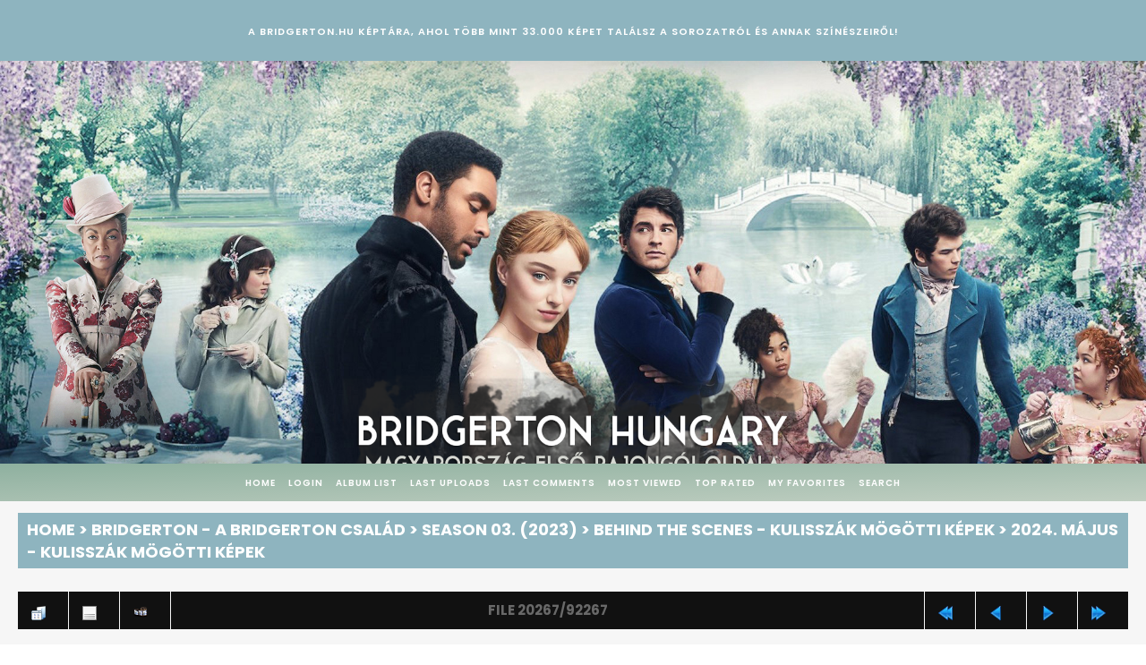

--- FILE ---
content_type: text/html; charset=utf-8
request_url: https://bridgerton.hu/gallery/displayimage.php?album=lastup&cat=0&pid=106037
body_size: 15837
content:
<!DOCTYPE html>
<html>
<head>
	<meta http-equiv="Pragma" content="no-cache"> 
	<meta http-equiv="imagetoolbar" content="no">
	<meta name="viewport" content="width=device-width; initial-scale=1.0">  
	<link rel="profile" href="http://gmpg.org/xfn/11">
	<meta name="robots" content="noindex, nofollow" />
<link rel="start" href="displayimage.php?album=lastup&amp;cat=0&amp;pid=126307" title="Return to start" />
<link rel="prev" href="displayimage.php?album=lastup&amp;cat=0&amp;pid=106038#top_display_media" title="See previous file" />
<link rel="last" href="displayimage.php?album=lastup&amp;cat=0&amp;pid=10" title="Skip to end" />
<link rel="next" href="displayimage.php?album=lastup&amp;cat=0&amp;pid=106036#top_display_media" title="See next file"/>
<link rel="up" href="thumbnails.php?album=lastup&amp;cat=0&amp;page=282" title="Return to the thumbnail page"/>


	<title>Last additions - 403~0 - Bridgerton Hungary Gallery   - A Bridgerton csal�d rajong�i oldal | Az összes kép a nagysiker? Bridgerton sorozatról és annak színészeir?l</title>

	<!-- .stylesheets -->
	<link rel="stylesheet" href="css/coppermine.css" type="text/css" />
	<link href="themes/cpg01/css/reset.css" rel="stylesheet" type="text/css">
	<link href="themes/cpg01/css/font-awesome.min.css" rel="stylesheet" type="text/css">
	<link href="themes/cpg01/style.css" rel="stylesheet" type="text/css">
	<link href="themes/cpg01/nav.css" rel="stylesheet" type="text/css">
	<link href="https://fonts.googleapis.com/css?family=Poppins:100,100i,200,200i,300,300i,400,400i,500,500i,600,600i,700,700i,800,800i,900,900i" rel="stylesheet"> 

	<script type="text/javascript">
/* <![CDATA[ */
    var js_vars = {"site_url":"https:\/\/bridgerton.hu\/gallery","debug":false,"icon_dir":"images\/icons\/","lang_close":"Close","icon_close_path":"images\/icons\/close.png","cookies_allowed":true,"position":"20266","album":"lastup","cat":0,"count":"92267","buttons":{"pic_info_title":"Display\/hide file information","pic_info_btn":"","slideshow_tgt":"displayimage.php?album=lastup&amp;cat=0&amp;pid=106037&amp;slideshow=5000#top_display_media","slideshow_title":"Slideshow","slideshow_btn":"","loc":""},"stars_amount":"5","lang_rate_pic":"Rollover to rate this picture","rating":0,"theme_dir":"","can_vote":"true","form_token":"699e38b90edbfbceebf1a991e15906b7","timestamp":1769485244,"thumb_width":"100","thumb_use":"ex","max_item":"5","picture_id":"106037"};
/* ]]> */
</script>
<script type="text/javascript" src="js/jquery-1.12.4.js"></script>
<script type="text/javascript" src="js/jquery-migrate-1.4.1.js"></script>
<script type="text/javascript" src="js/scripts.js"></script>
<script type="text/javascript" src="js/jquery.greybox.js"></script>
<script type="text/javascript" src="js/jquery.elastic.js"></script>
<script type="text/javascript" src="js/displayimage.js"></script>


	<!--[if lt IE 9]>
	<script type='text/javascript' src='themes/cpg01/js/html5shiv.js?ver=3.7.3'></script>
	<script type='text/javascript' src='themes/cpg01/js/css3-mediaqueries.js?ver=4.7.3'></script>
	<![endif]-->
	

	
	

</head><body>
	
	<div class="top-navigation mobile">
		<div class="spec-alt">

		<div class="tag-line">
			A bridgerton.hu képtára, ahol több mint 33.000 képet találsz a sorozatról és annak színészeiről!
		</div>

		</div><!-- .spec-alt -->
	</div><!-- .top-navigation -->


	<div class="mast-head"></div><!-- .mast-head -->

	<div class="spec" role="main">
	<div class="cpg-nav">
		            <!-- BEGIN home -->
        <a href="index.php" title="Go to the home page" >Home</a> 
  <!-- END home -->                    <!-- BEGIN login -->
        <a href="login.php?referer=displayimage.php%3Falbum%3Dlastup%26cat%3D0%26pid%3D106037" title="Log me in" >Login</a> 
  <!-- END login -->                 <!-- BEGIN album_list -->
        <a href="index.php?cat=191" title="Go to the album list" >Album list</a> 
  <!-- END album_list -->  <!-- BEGIN lastup -->
        <a href="thumbnails.php?album=lastup&amp;cat=0" title="Show most recent uploads" rel="nofollow">Last uploads</a> 
  <!-- END lastup -->  <!-- BEGIN lastcom -->
        <a href="thumbnails.php?album=lastcom&amp;cat=0" title="Show most recent comments" rel="nofollow">Last comments</a> 
  <!-- END lastcom -->  <!-- BEGIN topn -->
        <a href="thumbnails.php?album=topn&amp;cat=0" title="Show most viewed items" rel="nofollow">Most viewed</a> 
  <!-- END topn -->  <!-- BEGIN toprated -->
        <a href="thumbnails.php?album=toprated&amp;cat=0" title="Show top rated items" rel="nofollow">Top rated</a> 
  <!-- END toprated -->  <!-- BEGIN favpics -->
        <a href="thumbnails.php?album=favpics" title="Go to my favorites" rel="nofollow">My Favorites</a> 
  <!-- END favpics -->  <!-- BEGIN search -->
        <a href="search.php" title="Search the gallery" >Search</a> 
  <!-- END search -->
	</div><!-- .cpg-nav -->
		  
<!-- sosugary responsive -->
 
<!-- Start standard table -->
<table align="center" width="100%" cellspacing="1" cellpadding="0" class="maintable ">

        <tr>
            <td colspan="3" align="left" class="tableh1">
                <a href="index.php">Home</a> > <a href="index.php?cat=2">Bridgerton - A Bridgerton család</a> > <a href="index.php?cat=188">Season 03. (2023)</a> > <a href="index.php?cat=191">Behind The Scenes - Kulisszák mögötti képek</a> > <a href="thumbnails.php?album=1550">2024. május - Kulisszák mögötti képek</a>
            </td>
        </tr>
</table>
<!-- End standard table -->
<a name="top_display_media"></a>
<!-- Start standard table -->
<table align="center" width="100%" cellspacing="1" cellpadding="0" class="maintable ">

        <tr>
                <td align="center" valign="middle" class="navmenu" width="48"><a href="thumbnails.php?album=lastup&amp;cat=0&amp;page=282" class="navmenu_pic" title="Return to the thumbnail page"><img src="images/navbar/thumbnails.png" align="middle" border="0" alt="Return to the thumbnail page" /></a></td>
<!-- BEGIN pic_info_button -->
                <!-- button will be added by displayimage.js -->
                <td id="pic_info_button" align="center" valign="middle" class="navmenu" width="48"></td>
<!-- END pic_info_button -->
<!-- BEGIN slideshow_button -->
                <!-- button will be added by displayimage.js -->
                <td id="slideshow_button" align="center" valign="middle" class="navmenu" width="48"></td>
<!-- END slideshow_button -->
                <td align="center" valign="middle" class="navmenu" width="100%">FILE 20267/92267</td>


<!-- BEGIN nav_start -->
                <td align="center" valign="middle" class="navmenu" width="48"><a href="displayimage.php?album=lastup&amp;cat=0&amp;pid=126307#top_display_media" class="navmenu_pic" title="Return to start"><img src="images/navbar/start.png" border="0" align="middle" alt="Return to start" /></a></td>
<!-- END nav_start -->
<!-- BEGIN nav_prev -->
                <td align="center" valign="middle" class="navmenu" width="48"><a href="displayimage.php?album=lastup&amp;cat=0&amp;pid=106038#top_display_media" class="navmenu_pic" title="See previous file"><img src="images/navbar/prev.png" border="0" align="middle" alt="See previous file" /></a></td>
<!-- END nav_prev -->
<!-- BEGIN nav_next -->
                <td align="center" valign="middle" class="navmenu" width="48"><a href="displayimage.php?album=lastup&amp;cat=0&amp;pid=106036#top_display_media" class="navmenu_pic" title="See next file"><img src="images/navbar/next.png" border="0" align="middle" alt="See next file" /></a></td>
<!-- END nav_next -->
<!-- BEGIN nav_end -->
                <td align="center" valign="middle" class="navmenu" width="48"><a href="displayimage.php?album=lastup&amp;cat=0&amp;pid=10#top_display_media" class="navmenu_pic" title="Skip to end"><img src="images/navbar/end.png" border="0" align="middle" alt="Skip to end" /></a></td>
<!-- END nav_end -->

        </tr>
</table>
<!-- End standard table -->

<!-- Start standard table -->
<table align="center" width="100%" cellspacing="1" cellpadding="0" class="maintable ">
        <tr>
                <td align="center" class="display_media" nowrap="nowrap">
                        <table width="100%" cellspacing="2" cellpadding="0">
                                <tr>
                                        <td align="center" style="{SLIDESHOW_STYLE}">
                                                <a href="javascript:;" onclick="MM_openBrWindow('displayimage.php?pid=106037&amp;fullsize=1','1486919391697833bc6cef1','scrollbars=no,toolbar=no,status=no,resizable=yes,width=1084,height=1082')"><img src="albums/userpics/10002/1550/normal_403~0.jpg" width="400" height="400" class="image" border="0" alt="403~0.jpg" title="Click to view full size image
==============
403~0.jpg" /><br /></a>

                                        </td>
                                </tr>
                        </table>
                </td>
            </tr>
            <tr>
                <td>
                        <table width="100%" cellspacing="2" cellpadding="0" class="tableb tableb_alternate">
                                        <tr>
                                                <td align="center">
                                                        
                                                </td>
                                        </tr>
                        </table>



                </td>
        </tr>
</table>
<!-- End standard table -->
<div id="filmstrip">
<!-- Start standard table -->
<table align="center" width="100%" cellspacing="1" cellpadding="0" class="maintable ">

        <tr>
          <td valign="top" class="filmstrip_background" style="background-image: url(images/tile.gif);"><img src="images/tile.gif" alt="" border="0" /></td>
        </tr>
        <tr>
          <td valign="bottom" class="thumbnails filmstrip_background" align="center" style="{THUMB_TD_STYLE}">
            <table width="100%" cellspacing="0" cellpadding="3" border="0">
                <tr>
                   <td width="50%" class="prev_strip"></td>
                     <td valign="bottom"  style="{THUMB_TD_STYLE}">
                       <div id="film" style="width:520px; position:relative;"><table class="tape" ><tr>
                <td align="center" class="thumb" >
                  <a href="displayimage.php?album=lastup&amp;cat=0&amp;pid=106039#top_display_media" class="thumbLink" style="width:100px; float: left"><img src="albums/userpics/10002/1550/thumb_419~0.jpg" class="strip_image" border="0" alt="419~0.jpg" title="Filename=419~0.jpg
Filesize=2181KiB
Dimensions=1536x2048
Date added=Jun 12, 2024" /></a>
                </td>

                <td align="center" class="thumb" >
                  <a href="displayimage.php?album=lastup&amp;cat=0&amp;pid=106038#top_display_media" class="thumbLink" style="width:100px; float: left"><img src="albums/userpics/10002/1550/thumb_404~0.jpg" class="strip_image" border="0" alt="404~0.jpg" title="Filename=404~0.jpg
Filesize=516KiB
Dimensions=1079x1079
Date added=Jun 12, 2024" /></a>
                </td>

                <td align="center" class="thumb" >
                  <a href="displayimage.php?album=lastup&amp;cat=0&amp;pid=106037#top_display_media" class="thumbLink" style="width:100px; float: left"><img src="albums/userpics/10002/1550/thumb_403~0.jpg" class="strip_image middlethumb" border="0" alt="403~0.jpg" title="Filename=403~0.jpg
Filesize=493KiB
Dimensions=1079x1079
Date added=Jun 12, 2024" /></a>
                </td>

                <td align="center" class="thumb" >
                  <a href="displayimage.php?album=lastup&amp;cat=0&amp;pid=106036#top_display_media" class="thumbLink" style="width:100px; float: left"><img src="albums/userpics/10002/1550/thumb_402~0.jpg" class="strip_image" border="0" alt="402~0.jpg" title="Filename=402~0.jpg
Filesize=5454KiB
Dimensions=2942x3923
Date added=Jun 12, 2024" /></a>
                </td>

                <td align="center" class="thumb" >
                  <a href="displayimage.php?album=lastup&amp;cat=0&amp;pid=106035#top_display_media" class="thumbLink" style="width:100px; float: left"><img src="albums/userpics/10002/1550/thumb_401~0.jpg" class="strip_image" border="0" alt="401~0.jpg" title="Filename=401~0.jpg
Filesize=5090KiB
Dimensions=2883x3309
Date added=Jun 12, 2024" /></a>
                </td>
</tr></table></div>
                     </td>
                   <td width="50%" align="right" class="next_strip"></td>
                </tr>
            </table>
          </td>
        </tr>
        <tr>
         <td valign="top" class="filmstrip_background" style="background-image: url(images/tile.gif);"><img src="images/tile.gif" alt="" border="0" /></td>
        </tr>


</table>
<!-- End standard table -->
</div><table align="center" width="100%" cellspacing="1" cellpadding="0" class="maintable">
    <tr>
        <td colspan="6" class="tableh2" id="voting_title"><strong>Rate this file </strong> (No vote yet)</td>
    </tr>
    <tr id="rating_stars">
        <td class="tableb" id="star_rating"></td>
    </tr>
    <tr class="noscript">
      <td class="tableb" colspan="6" align="center">
        <noscript>
           Javascript must be enabled in order to vote
        </noscript>
      </td>
    </tr>
</table>
<div id="picinfo" style="display: none;">

<!-- Start standard table -->
<table align="center" width="100%" cellspacing="1" cellpadding="0" class="maintable ">
        <tr><td colspan="2" class="tableh2">File information</td></tr>
        <tr><td class="tableb tableb_alternate" valign="top" >Filename:</td><td class="tableb tableb_alternate">403~0.jpg</td></tr>
        <tr><td class="tableb tableb_alternate" valign="top" >Album name:</td><td class="tableb tableb_alternate"><span class="alblink"><a href="profile.php?uid=2">dee</a> / <a href="thumbnails.php?album=1550">2024. május - Kulisszák mögötti képek</a></span></td></tr>
        <tr><td class="tableb tableb_alternate" valign="top" >Filesize:</td><td class="tableb tableb_alternate"><span dir="ltr">493&nbsp;KiB</span></td></tr>
        <tr><td class="tableb tableb_alternate" valign="top" >Date added:</td><td class="tableb tableb_alternate">Jun 12, 2024</td></tr>
        <tr><td class="tableb tableb_alternate" valign="top" >Dimensions:</td><td class="tableb tableb_alternate">1079 x 1079 pixels</td></tr>
        <tr><td class="tableb tableb_alternate" valign="top" >Displayed:</td><td class="tableb tableb_alternate">27 times</td></tr>
        <tr><td class="tableb tableb_alternate" valign="top" >URL:</td><td class="tableb tableb_alternate"><a href="https://bridgerton.hu/gallery/displayimage.php?pid=106037" >https://bridgerton.hu/gallery/displayimage.php?pid=106037</a></td></tr>
        <tr><td class="tableb tableb_alternate" valign="top" >Favorites:</td><td class="tableb tableb_alternate"><a href="addfav.php?pid=106037&amp;referer=displayimage.php%3Falbum%3Dlastup%26cat%3D0%26pid%3D106037" >Add to Favorites</a></td></tr>
</table>
<!-- End standard table -->
</div>
<a name="comments_top"></a><div id="comments">
</div>


	</div><!-- .spec -->
	
	<div class="site-footer" role="contentinfo">
		<div class="site-info">
			&copy; 2020 bridgerton.hu <a href="#">Ugrás az oldal tetejére</a>
		</div><!-- .site-info -->

		<div class="site-disclaimer">
				A Bridgerton Hungary Képtárában az összes a sorozathoz és színészeihez kapcsolódó fotót megtalálod: promóciós képeket, fotósorozatokat, still képeket és az általunk fotózott, kivágott epizód képeket HQ minőségben. A képek a Netflix és a honlap tulajdonát képezik, más oldalon való engély nélküli feltüntetésük tilos. A galéria folyamatosan bővül így érdemes rendszeresen vissza nézni! 
	
<!-- .site-disclaimer -->
	</div><!-- .site-footer -->

<!--Coppermine Photo Gallery 1.6.26 (stable)-->
</body></html>

--- FILE ---
content_type: text/css
request_url: https://bridgerton.hu/gallery/themes/cpg01/style.css
body_size: 22785
content:
/*
Version: 1.0
Author: Drea

*/

/* Main
-------------------------------------------------------------- */
body {
	margin:0px auto 0;
	background:#fff;
	font:400 15px/24px 'Poppins', sans-serif;
	color:#696969;
	line-height:190%;
	text-align:justify;
	word-wrap: break-word;
}

a {
	color:inherit;
	text-decoration: none;
	transition: ease-in-out 0.20s;
}

a:hover,
a:focus {
	color:#8eb4bf;
	text-decoration: none;
}

strong, b {
	font-weight:700;
	color:#8eb4bf;
}

em, i {
	font-style:italic;
	color: #1D1D1D;
}

u {
	background:#FFF48E;
	color: #1D1D1D;
	text-decoration:none;
}

/* Global Pattern Styling
-------------------------------------------------------------- */

body, 
html,
.spec,
.spec-alt,
.first-area,
.second-area,
.cpg-nav,
.site-footer {
	-moz-box-sizing: border-box; 
	-webkit-box-sizing: border-box; 
	box-sizing: border-box;
}

img, 
a,
a:hover:after,
input[type='reset'],
input[type='submit'],
input[type='button'] {
	-webkit-transition: all .2s ease-in-out;
	-moz-transition: all .2s ease-in-out;
	-ms-transition: all .2s ease-in-out;
	-o-transition: all .2s ease-in-out;
	transition: all .2s ease-in-out;
}

.clear {
	clear: both; 
	display:block;
}

.text-center {
	text-align: center!important;
}

.text-left {
	text-align: left!important;
}

.text-right {
	text-align: right!important;
}

.pull-left {
	float: left!important;
}

.pull-right {
	float: right!important;
}

.align-center {
	display: block;
	margin: 5px auto 5px auto!important;
}

.alignleft {
	margin: 5px 20px 20px 0!important;
	float:left;
}

.alignright {
	margin: 5px 0 20px 20px!important;
	float:right;
}

h1,
h2,
h3,
h4,
h5,
h6,
p,
.tableh1,
.statlink h2,
form {
	margin: 14px 0;
	font-family:Poppins;
	font-weight:700;
}
 

.hide {
	display: none!important;
}

.social-nav a:before,
.show-menu:before {
	font-family:fontawesome;
	font-weight:400;
}


/* CPG Menu
-------------------------------------------------------------- */

.cpg-nav {
	margin:0 auto 30px; 
	display:block;
	line-height:150%; 	
	overflow:hidden;
	position:relative;
	z-index:51;
	text-align: center;
background-image: linear-gradient(to bottom right, #8eb09f, #c1cfc2);
color: #fff;
padding: 15px;
text-transform: uppercase;
	
}

.cpg-nav a {
	margin-right:0;
	padding:3px 5px; 
	font:600 10px Poppins, sans-serif; 
	color:#fff; 
	text-decoration: none; 
	text-transform:uppercase; 
	vertical-align:middle;
	line-height:13px;
	letter-spacing:1px;
}

.cpg-nav a:hover,
.cpg-nav a:focus {
	background:#1D1D1D;
	color:#fff;
	text-decoration: none;
}


/* Structure
-------------------------------------------------------------- */

.spec,
.spec-alt,
.top-navigation,
.first-area,
.mast-head,
.site-footer,
.cpg-nav {
	margin:0 auto; 
	position:relative; 
	max-width:100%;
}

.spacer {
	display:block;
	width:100%;
	height:0;
	background:transparent;
}

/* Footer
-------------------------------------------------------------- */

.site-footer {
	margin:0 auto 0;
	padding:2% 2% 2%;
	width:100%;
	background-image: url("https://bridgerton.hu/wp-content/uploads/2021/01/footer.jpg");
	background-size:cover;
	color:#fff;
	text-align:left;
	position:relative;
}

.site-footer .site-info {
	display:block;
	font-weight:700;
	font-size:14px;
	font-family:Poppins;
	text-transform:uppercase;
	letter-spacing:1px;
}

.site-footer .site-disclaimer {
	margin-top:5px;
}

.site-footer a {
	color:#fff;
}

.site-footer a:hover {
	background:#8eb4bf;
	color:#fff;
	text-decoration: none;
}


/* Desktop Version
-------------------------------------------------------------- */

@media only screen and (min-width:966px), only screen and (min-width:966px) {
	
.mobile-name, 
.hide {
	display: none!important;
}

.cpg-nav {
	margin:0 auto 0!important;
	padding:10px 0;
	position:relative;
	z-index:100;
	border:0;
}

.cpg-nav .spec-alt {
	padding:0;
}

.spec {
	margin:-0 auto 0;
	overflow:hidden;
	padding:0;
	background:#fff;
}

.site-footer {
	margin:0 auto 35px;
}


/* Top Navigation Area
---------------------------- */

.top-navigation {
	margin:0 auto 0;
	padding:20px 0;
	display:block;
	position:relative;
	background:#8eb4bf;
	overflow:hidden;
	text-align: center;
}

.top-navigation .tag-line {
	display:inline-block; 
	text-align: center;
	position:relative; 
	top:0; right:0;
	font:600 11px Poppins, sans-serif; 
	color:#fff; 
	text-transform:uppercase;
	letter-spacing:1px;
}

/* Master Header
---------------------------- */

.mast-head {
	position:relative;
	margin:0 auto 0!important; 
	background-image:url('images/header.png');
	background-repeat: no-repeat; 
	background: url(images/header.png) top center;
    background-size: cover;
    height: 450px;
    max-width: 100%;
}
}


/* Forms
-------------------------------------------------------------- */

.textinput {
	padding-right: 3px;
	padding-left: 3px;
	background: transparent; 
	border:1px solid #cccccc;
}

.listbox {
	vertical-align: middle;
	border: 1px solid #cccccc;
}

.button,
.buttonlist ul li a {
	margin-right: 2px;
	padding: 4px 8px;
	background: #8eb4bf;
	color: #fff;
	font-size: 11px;
	line-height: 20px;
	text-transform: uppercase;
	border: 0;
	-webkit-transition: all .4s ease-in-out;
	-moz-transition: all .4s ease-in-out;
	-o-transition: all .4s ease-in-out;
	transition: all .4s ease-in-out;
	white-space: nowrap;
}

.button:hover,
.buttonlist ul li a:hover,
.button:focus,
.buttonlist ul li a:focus {
	background: #696969;
	color: #fff;
	border: 0;
}

.radio,
.checkbox {
	vertical-align: middle;
}

.bblink a, 
.bblink a:focus {
	color: #C1A67B; 
	text-decoration: none;
}

.bblink a:hover {
	color: #BE9127; 
	text-decoration: underline;
}


/* Images
-------------------------------------------------------------- */

.image {
	margin:3px; 
	padding:5px;
	background: #8eb4bf;
background: -moz-linear-gradient(-45deg, #8eb4bf 0%, #e3c3e8 100%);
background: -webkit-linear-gradient(-45deg, #8eb4bf 0%,#e3c3e8 100%);
background: linear-gradient(135deg, #8eb4bf 0%,#e3c3e8 100%);
filter: progid:DXImageTransform.Microsoft.gradient( startColorstr='#8eb4bf', endColorstr='#e3c3e8',GradientType=1 );
}

.image:hover {
	border-color:#111111;
}


/* Tables
-------------------------------------------------------------- */

.maintable {
	margin: 0 auto;
	padding:1% 1.5% 1%;
	background:#f6f6f6;
	width: 100%;
}

.tabs-table {
	margin: 0 auto;
	padding:0;
	background:#eeeeee;
}

.tabs-table .tableh1-small {
	margin:0 10px;
	padding:0 0 0 10px;
	font-size:14px;
	letter-spacing:0;
	color:#696969;
}

.tabs-table-alt {
	margin: 0 auto;
	padding:0;
	background:#f6f6f6;
}

.tabs-table-alt .tableh1-small {
	display:block;
	margin:0 auto;
	padding:5px 10px;
	background:#f6f6f6;
	font-size:14px;
	font-weight:700;
	letter-spacing:0;
	color:#696969;
	width:96%;
}

.tableb {
	padding: 5px 10px;
}

.tableb_alternate {
	padding-top: 0;
	padding-bottom: 0;
	background: transparent;
}

.tablef {
	padding: 10px;
	background: #eeeeee;
}


/* Statlinks
-------------------------------------------------------------- */

.tableh1 {
	margin:0;
	padding:.5% 10px!important;
	font-size:18px;
	color:#fff;
	background: #8eb4bf;
	line-height:25px;
text-transform:uppercase; 
}

.tableh1 a {
	color: #fff;
}

.tableh1 a:hover, 
.tableh1 a:focus,
.tableh1 .statlink a:hover,
.tableh1 .statlink a:focus {
	color:#8eb4bf;
	box-shadow:inset 0 -2px 0 #8eb4bf;
}

.stats {
	padding: 5px 10px; 
	text-align: center;
background-image: linear-gradient(to bottom right, #8eb09f, #c1cfc2);
color: #fff;
font-weight: 600;
text-transform: uppercase;
	position:relative;
}

.stats strong {
	font-weight:700;
	color: #fff;  
}

.statlink {
	font-size: 15px;
	line-height: 24px;
	letter-spacing: 0;
	color: #696969;
}

.statlink a,
.statlink a:hover,
.statlink a:focus {
	letter-spacing: -1px;
	color: #cccccc;
}

.statlink h2 {
	margin: 0;
	padding:0 0 15px;
	font-size: 16px; 
	font-weight:700;
	color: #fff;
}

td .tableh1:last-child {
	font-size: 15px; font-weight:400;
}


/* Categories
-------------------------------------------------------------- */

.catrow_noalb,
.catrow {
	padding: 5px 5px; 
	background:#fff; 
	border-bottom:1px solid #cccccc;
}

.catlink {
	display: block;
	font-family:'Poppins', sans-serif;
	font-style:normal;
	font-weight: 700;
}

.catlink a {
	color: #696969;
}

.catlink a:hover,
.catlink a:focus {
	color:#8eb4bf;
	box-shadow:inset 0 -2px 0 #8eb4bf;
}

.catrow .thumbnail {
	margin-right:15px;
	vertical-align:middle;
	width:90px;
	height:auto;
}


/* Albums
-------------------------------------------------------------- */

.tableh2 {
	padding: 10px 10px;
	background: #EEEEEE;
	color: #696969;
	font-weight: 700;
	line-height: 22px;
}

.alblink {
	color: #5B5B5B;
	font-weight: 700;
}

.alblink a,
.alblink a:hover,
.alblink a:focus {
	color: #5B5B5B;
}

.album_stat {
	margin: 5px 0;
	font-size: 85%;
}

.tableb p {
	margin: 0;
	padding: 5px 0 0 0;
	line-height: 1.5;
}

p.album_stat {
	padding: 5px 0 0 0;
}


/* Thumbnails
-------------------------------------------------------------- */

.thumbnails {
	padding: 1em;
    background: #fff;
    position: relative;
}

.thumbnails img,
.thumbnails br {display:none;}
.thumbnails a img {
	display:block;
	margin:0 0 8px;
}

.thumb_filename {
	display: block;
	font-size: 80%;
	line-height: 1.5;
}

.thumb_title {
	color:#696969;
}

.thumb_title_title {
	margin:8px 0 5px!important;
	font-weight:400;
	font-size: 10px;
}

.thumb_title,
.thumb_caption {
	display: block; 
	margin:6px 1px 0; 
	padding: 0; 
	max-width: auto; 
	border:0; 
	color: #696969;
	font-family:Poppins;
	line-height:140%;
}

.thumb_caption_ctime {
	margin-top:8px;
	font-size:8px;
	line-height:13px;
	text-align: center;
background-image: linear-gradient(to bottom right, #e3c3e8, #beabc3);
color: #fff;
padding: 8px;
font-weight: 600;
}

.thumb_resolution {
	margin: 0!important; 
	display: inline; 
	position: relative; 
	padding: 3px 6px; 
	background:#8eb4bf;
	font-size:10px;
	font-family:Poppins;
	color:#fff; 
	font-weight:400!important;
	text-transform:uppercase;
}


.thumb_title_views {
	margin: 0!important; 
	display: inline; 
	position: relative; 
	padding: 3px 6px; 
	background:#1D1D1D;
	font-size:10px;
	font-family:Poppins;
	color:#fff; 
	font-weight:400!important;
	text-transform:uppercase;
}

.thumb_caption {
	font-size:12px; 
	font-weight:400;
	letter-spacing:1px;
}

.thumb_num_comments {
	font-size: 85%;
	font-weight: normal;
	font-style: italic;
	line-height: 1.5;
	display: block;
	padding: 2px;
}



/* Sort order
-------------------------------------------------------------- */

.sortorder_cell {
	font: 11px/1 'Poppins',sans-serif;
	letter-spacing: 0;
	color: #ccc;
}

.sortorder_options {
	white-space: nowrap;
}


/* Preview
-------------------------------------------------------------- */

.navmenu {
	padding:5px; 
	background: #111111;
	font-weight: 700;
	border-style: none;
}

.tabs-table .navmenu {
	padding:5px 0; 
}

.navmenu img {
	margin: 0;
	padding: 5px 10px 5px 0;
}

.navmenu-active {
	padding:5px 10px; 
	background: #fff;
	font-weight: 700;
	border-right:1px solid #cccccc;
}

.navmenu a,
.navmenu a:hover,
.navmenu a:focus {
	display: block;
	padding: 0 10px;
	color:#696969;
}

.tabs-table .navmenu a,
.tabs-table .navmenu a:hover,
.tabs-table .navmenu a:focus {
	border-right:1px solid #cccccc;
}

.tabs-table td:last-child a,
.tabs-table td:last-child a:focus,
.tabs-table td:last-child a:hover {
	border:0;
}

.display_media {
	padding: 0 10px 10px 10px;
}


/* Administrator
-------------------------------------------------------------- */

.admin_menu_wrapper {
	padding: 10px 15px;
	background:#fff;
}

.admin_menu {
	background: #111111;
	font-size: 11px;
	text-align: center;
background-image: linear-gradient(to bottom right, #e3c3e8, #beabc3);
color: #fff;
padding: 10px;
font-weight: 600;
text-transform: uppercase;
}

.admin_menu a,
.admin_menu a:hover,
.admin_menu a:focus {
	padding: 5px;
	display: block;
	color: #fff;
}

.admin_float {
	margin: 1px;
	float: left;
	display: block;
	position: relative;
	line-height: 1;
	white-space: nowrap;
}


/* Miscellaneous
-------------------------------------------------------------- */

.filmstrip_background {
	background-color: transparent;
}

.prev_strip {
	text-align: left;
}

.next_strip {
	text-align: right;
}

.detail_head_collapsed,
.detail_head_expanded {
	color: #696969;
}

.fitpic {
	max-width: 794px;
}


/* No Edit
-------------------------------------------------------------- */

pre.filepath {
	margin: 0;
	padding: 0;
}

.user_thumb_infobox {
	margin-top: 1px;
	margin-bottom: 1px;
}

.user_thumb_infobox th {
	font-size: 100%;
	font-weight: bold;
	margin-top: 1px;
	margin-bottom: 1px;
	text-align: center;
}

.user_thumb_infobox td {
	font-size: 85%;
	margin-top: 1px;
	margin-bottom: 1px;
	text-align: center;
}

.user_thumb_infobox a {
	text-decoration: none;
	color: #000;
}

.user_thumb_infobox a:hover {
	text-decoration: underline;
	color: #000;
}

.icon {
	margin-right: 1px;
	vertical-align: middle;
}

.comment_date {
	font-size: 90%;
	vertical-align: middle;
	color: #696969;
}

.footer {
	font-size: 9px;
}

.footer a {
	text-decoration: none;
	color: #000;
}

.footer a:hover {
	text-decoration: underline;
	color: #000;
}

.topmenu {
	font-family: 'Trebuchet MS', Verdana, Geneva, Arial, sans-serif;
	font-size: 110%;
	line-height: 130%;
}

.topmenu a {
	text-decoration: none;
	color: #03c;
}

.topmenu a:hover {
	text-decoration: underline;
	color: #03c;
}

.img_caption_table {
	width: 100%;
	margin: 0;
	border: none;
	background-color: #fff;
}

.img_caption_table th {
	font-size: 100%;
	padding-top: 4px;
	padding-right: 10px;
	padding-bottom: 4px;
	padding-left: 10px;
	color: #000;
	border-top: 1px solid #fff;
	background: #d1d7dc;
}

.img_caption_table td {
	padding-top: 6px;
	padding-right: 10px;
	padding-bottom: 6px;
	padding-left: 10px;
	white-space: normal;
	border-top: 1px solid #fff;
	background: #f2f5f7;
}

.debug_text {
	width: 100%;
	margin: 0;
	border: #bdbebd;
	background-color: #efefef;
}

.clickable_option {
	cursor: default;
}

.listbox_lang {
	font-family: Arial, Poppins, sans-serif;
	font-size: 80%;
	vertical-align: middle;
	color: #000666;
	border: 1px solid #d1d7dc;
	background-color: #f2f5f7;
}

.pic_title {
	font-size: 100%;
	font-weight: bold;
	line-height: 1.0em;
	margin-top: 0;
	margin-bottom: 0;
	padding-top: 0;
	padding-bottom: 0;
	text-align: center;
	color: #000666;
}

.pic_caption {
	font-size: 100%;
	font-weight: normal;
	line-height: 1.0em;
	margin-top: 0;
	margin-bottom: 0;
	padding-top: 0;
	padding-bottom: 0;
	text-align: center;
	color: #000666;
	background-image: none;
}

.important {
	font-weight: bold;
	padding-top: 3px;
	padding-right: 1px;
	padding-bottom: 3px;
	padding-left: 1px;
    /* background-image : url(images/important.gif); */
	color: red;
}

#cpgChooseLanguageWrapper {
	float: left;
}

#cpgChooseThemeWrapper {
	float: left;
}

/** Swfupload css **/
div.fieldset {
	margin: 10px 0;
	padding: 20px 10px;
	border: 2px solid #0e72a4;
}

div.fieldset span.legend {
	font-weight: bold;
	position: relative;
	top: -30px;
	padding: 3px;
	color: #fff;
	background-color: #8aa5b5;
}

div.flash {
	width: 375px;
	margin: 10px 5px;
	border-color: #ccd7e0;
}

input[disabled] {
	border: 1px solid #ccc;
} /* FF 2 Fix */


.progressWrapper {
	overflow: hidden;
	width: 357px;
}

.progressContainer {
	overflow: hidden;
	margin: 5px;
	padding: 4px;
	border: solid 1px #e8e8e8;
	background-color: #f7f7f7;
}
/* Message */
.message {
	overflow: hidden;
	margin: 1em 0;
	padding: 10px 20px;
	border: solid 1px #fd9;
	background-color: #ffc;
}
/* Error */
.red {
	border: solid 1px #b50000;
	background-color: #ffebeb;
}

/* Current */
.green {
	border: solid 1px #ddf0dd;
	background-color: #ebffeb;
}

/* Complete */
.blue {
	border: solid 1px #cee2f2;
	background-color: #f0f5ff;
}

.progressName {
	font-size: 8pt;
	font-weight: 700;
	overflow: hidden;
	width: 323px;
	height: 14px;
	text-align: left;
	white-space: nowrap;
	color: #555;
}

.progressBarInProgress,
.progressBarComplete,
.progressBarError {
	font-size: 0;
	width: 0;
	height: 2px;
	margin-top: 2px;
	background-color: blue;
}

.progressBarComplete {
	visibility: hidden;
	width: 100%;
	background-color: green;
}

.progressBarError {
	visibility: hidden;
	width: 100%;
	background-color: red;
}

.progressBarStatus {
	font-family: Arial;
	font-size: 7pt;
	width: 337px;
	margin-top: 2px;
	text-align: left;
	white-space: nowrap;
	color: #555;
}

a.progressCancel {
	font-size: 0;
	display: block;
	float: right;
	width: 14px;
	height: 14px;
	background-image: url(../../images/cancelbutton.gif);
	background-repeat: no-repeat;
	background-position: -14px 0;
}

a.progressCancel:hover {
	background-position: 0 0;
}

.swfupload {
	vertical-align: top;
}

/**styles for photo manager*/
table#pic_sort tr td {
	padding: 4px;
	border-bottom: 1px solid #ccc;
}

/** styles for album manager and photo album*/
table#album_sort tr td {
	padding: 3px;
	border-bottom: 1px solid #ccc;
}

table#album_sort tr td span.editAlbum {
	font-size: 10px;
	line-height: 100%;
	display: none;
	margin-left: 100px;
	cursor: pointer;
	text-decoration: underline;
	color: #f00;
}

.cpg_message_info,
.cpg_message_success,
.cpg_message_warning,
.cpg_message_error,
.cpg_message_validation {
	margin: 10px 0;
	padding: 15px 10px 15px 50px;
	border: 1px solid;
	background-repeat: no-repeat;
	background-position: 10px center;
}

.cpg_message_info {
	color: #00529b;
	background-color: #bde5f8;
	background-image: url('../../images/message/info.png');
}

.cpg_message_success {
	color: #4f8a10;
	background-color: #dff2bf;
	background-image: url('../../images/message/ok.png');
}

.cpg_message_warning {
	color: #9f6000;
	background-color: #feefb3;
	background-image: url('../../images/message/warning.png');
}

.cpg_message_error {
	color: #d8000c;
	background-color: #ffbaba;
	background-image: url('../../images/message/stop.png');
}

.cpg_message_validation {
	color: #d63301;
	background-color: #ffccba;
	background-image: url('../../images/message/error.png');
}

.cpg_summary {
	font-size: .9em;
	float: right;
	width: 400px;
	margin: 10px 0;
	padding: 5px 10px 5px 10px;
	text-align: right;
	color: #ff2b9c;
	border: 1px solid;
	background-color: #ffdeef;
}

#GB_window {
	border: 5px solid #ccd7e0;
	background-color: #f2f5f7;
}

.external {
	padding-right: 10px;
	background: transparent url('../../images/link.gif') 100% 50% no-repeat;
}


/* Responsive
-------------------------------------------------------------- */

@media only screen and (max-width: 966px), only screen and (max-device-width: 966px) {
	
.mobile,
.catrow .thumbnail {
	display: none!important;
}

body {
	margin:0!important;
	padding:0!important;
	overflow-x:hidden;
}

.spec {
	width:90vw!important;
	overflow:hidden;
}

.first-area {
	margin:0 auto; 
	z-index:899; 
	width:100%!important;
	position:relative!important;
}

.first-area .social-nav {
	position: absolute; 
	top:21px; right:10px;
	z-index:999!important;
}

.social-nav a {
	padding:0 2px 0!important;
	text-shadow:0 0 0;
	font-size:13px!important;
	color:#fff;
}

.mast-head {
	position:relative;
	margin:0 auto 0!important; 
	background-image:url('images/header.png');
	background-repeat: no-repeat; 
	background: url(images/header.png) top center;
    background-size: cover;
    height: 250px;
    max-width: 100%;
}

.mobile-name {
	margin:0 auto 0!important;
	padding:15px 0!important;
	display:block;
	background:#8eb4bf;
	color:#fff;
	position: relative;
}

.mobile-name h1 {
	margin:0 0 -10px;
	font:400 28px Poppins;
	color:#fff;
	letter-spacing:-1px;
	text-transform:uppercase;
	position:relative; z-index:5;
}

.mobile-name .tag-line {
	display:block;
	padding:0;
	font-size:11px;
	font-weight:600;
	letter-spacing:0px;
	text-transform:lowercase;
	position:relative; z-index:5;
}

.cpg-nav {
	margin:15px auto 15px; 
	padding:10px; 
	text-align:center; 
	overflow:hidden;
	border:0;
}

.site-footer {
	margin:0 auto 0!important;
	text-align:jusitify!important;
}

.site-footer .pull-left,
.site-footer .pull-right {
	display:block!important;
	float:none!important;
	text-align:center;
}

.tableh1 {
	font-size:18px!important;
}

.statlink h2 {
	font-size:16px!important;
	font-weight:700;
}

.stats {
	margin:0 auto;
	padding: 5px 15px; 
background-image: linear-gradient(to bottom right, #8eb09f, #c1cfc2);
	font-weight:700; 
	font-size:10px; 
	font-family:Poppins;
	color:#fff;
	text-transform:uppercase; 
	letter-spacing:2px;
	text-align:center;
	position:relative;
}

.tabs-table-alt .tableh1-small {
	width:82vw;
}

/* -- CPG -- */
.maintable,
.admin_menu_wrapper {
	padding:2vw!important; 
	line-height:145%;
}
.maintable:first-child {
	border-top:1px solid #111111;
}
.image {
	margin: 2px!important;
}

.thumbnails {
	margin:0!important; 
	padding:1vw 0!important; 
	width: 0.1vw!important;
}

.thumb_title {
	margin: 2px 0!important;
}
 

#fullsize_image {
	max-width: 100%; 
	height: auto;
}

.thumbnails .image, 
.thumbnails .thumbnail {
	height: auto; 
	display:inline; 
	max-width:10vw;
}

a:link .image {
	
}

.thumb_caption,
.thumb_filename,
.thumb_num_comments,
.thumb_title_views,
.thumb_resolution {
	max-width: 12vw!important; 
	overflow: hidden; 
	font-size:10px!important;
}

.thumb_title_views,
.thumb_resolution {
	padding:1px 3px!important;
}

.strip_image {
	max-width: 14vw!important; 
	height: auto;
}


#film {
	width: 100%!important;
}

#film .thumb a:link {
	width: 100%!important;
}

.tape {
	width: 100%!important; 
	height: 100%!important; 
	margin-left: 0px!important;
}

.remove {
	display: none!important;
}

.display_media .image {
	max-width: 70vw!important; 
	height: auto;
}

#picinfo {
	width: 100%!important; 
	overflow: scroll;
}

.sortorder_cell img,
.thumb_caption_rating img,
#comments img {
	max-width: 2vw!important; 
	height: auto!important;
}

#comments #captchaImg img{
	max-width: 25vw!important; 
	height: auto!important;
}

.comment_date {
	font-size: 1.4vw!important;
}

.navmenu img,.buttonlist img {
	max-width: 2.5vw!important; 
	height: auto;
}

.buttonlist {
	text-align:center;
}

.buttonlist ul li a span {
	height: 2vw!important; 
	line-height: 2vw!important;
}

.buttonlist ul li a {
	font-size: 1vw!important;
}

}

@media only screen and (max-width: 481px), only screen and (max-width: 481px) {

.tableh1 {
	padding: 5px 7px!important; 
	font-size: 19px!important;
}

.thumbnail {
	max-width: 8vw!important; 
	height: auto;
}

.statlink {
	line-height: 21px!important;
}

.catrow_noalb {
	padding: 5px 7px!important;
}

.catrow {
	padding: 5px 7px!important;
}

.catlink {
	font-size: 14px!important; 
	line-height: 21px!important;
}

.catrow_noalb table,.catrow table {
	font-size: 15px!important; 
	line-height: 21px!important;
}

.tableh2 {
	padding: 5px!important;
}

.alblink {
	font-size: 15px!important; 
	line-height: 20px!important;
}

.tableb p {
	font-size: 10px!important; 
	line-height: 1.5!important;
}

.sortorder_cell {
	display: none;
}

}